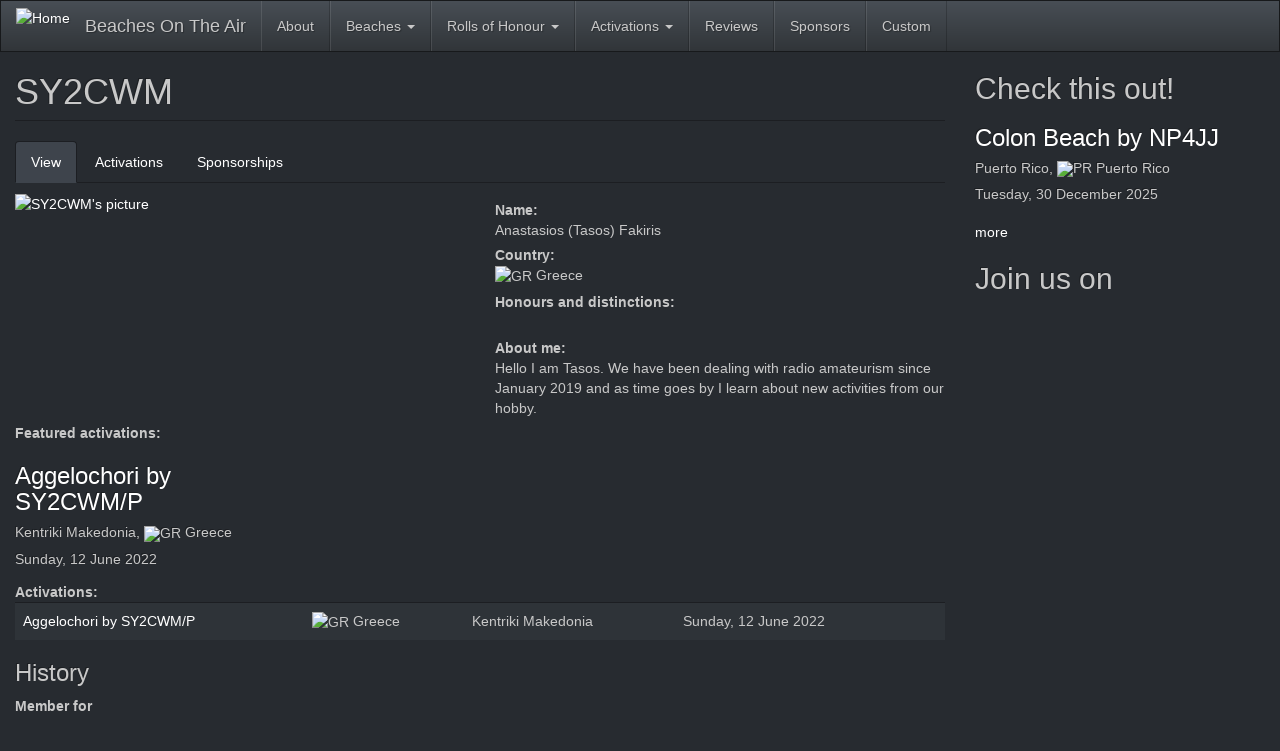

--- FILE ---
content_type: text/html; charset=utf-8
request_url: http://www.beachesontheair.com/users/sy2cwm
body_size: 7324
content:
<!DOCTYPE html>
<html lang="en" dir="ltr" prefix="content: http://purl.org/rss/1.0/modules/content/ dc: http://purl.org/dc/terms/ foaf: http://xmlns.com/foaf/0.1/ rdfs: http://www.w3.org/2000/01/rdf-schema# sioc: http://rdfs.org/sioc/ns# sioct: http://rdfs.org/sioc/types# skos: http://www.w3.org/2004/02/skos/core# xsd: http://www.w3.org/2001/XMLSchema#">
<head>
  <link rel="profile" href="http://www.w3.org/1999/xhtml/vocab" />
  <meta name="viewport" content="width=device-width, initial-scale=1.0">
  <meta http-equiv="Content-Type" content="text/html; charset=utf-8" />
<meta about="/users/sy2cwm#me" typeof="foaf:Person" rel="foaf:account" resource="/users/sy2cwm" />
<meta about="/users/sy2cwm" property="foaf:name" content="SY2CWM" />
<link rel="shortcut icon" href="https://www.beachesontheair.com/sites/beachesontheair.com/files/favicon.ico" type="image/vnd.microsoft.icon" />
<meta name="generator" content="Drupal 7 (https://www.drupal.org)" />
<link rel="image_src" href="https://www.beachesontheair.com/sites/beachesontheair.com/files/pictures/picture-6425-1645090475.jpg" />
<link rel="canonical" href="https://www.beachesontheair.com/users/sy2cwm" />
<link rel="shortlink" href="https://www.beachesontheair.com/user/6425" />
<meta property="og:site_name" content="Beaches On The Air" />
<meta property="og:type" content="profile" />
<meta property="og:url" content="https://www.beachesontheair.com/users/sy2cwm" />
<meta property="og:title" content="SY2CWM" />
<meta property="og:image" content="https://www.beachesontheair.com/sites/beachesontheair.com/files/pictures/picture-6425-1645090475.jpg" />
<meta property="profile:username" content="SY2CWM" />
  <title>SY2CWM | Beaches On The Air</title>
  <style>
@import url("https://www.beachesontheair.com/modules/system/system.base.css?snegxr");
</style>
<style>
@import url("https://www.beachesontheair.com/modules/field/theme/field.css?snegxr");
@import url("https://www.beachesontheair.com/modules/node/node.css?snegxr");
@import url("https://www.beachesontheair.com/sites/all/modules/ubercart/uc_order/uc_order.css?snegxr");
@import url("https://www.beachesontheair.com/sites/all/modules/ubercart/uc_product/uc_product.css?snegxr");
@import url("https://www.beachesontheair.com/sites/all/modules/ubercart/uc_store/uc_store.css?snegxr");
@import url("https://www.beachesontheair.com/sites/all/modules/youtube/css/youtube.css?snegxr");
@import url("https://www.beachesontheair.com/sites/all/modules/views/css/views.css?snegxr");
</style>
<style>
@import url("https://www.beachesontheair.com/sites/all/modules/ctools/css/ctools.css?snegxr");
@import url("https://www.beachesontheair.com/sites/all/modules/rate/rate.css?snegxr");
@import url("https://www.beachesontheair.com/sites/all/modules/eu_cookie_compliance/css/eu_cookie_compliance.css?snegxr");
@import url("https://www.beachesontheair.com/sites/all/libraries/fontawesome/css/font-awesome.css?snegxr");
@import url("https://www.beachesontheair.com/sites/beachesontheair.com/files/ctools/css/8695a9d3e23511e74e4cde79b7ae1666.css?snegxr");
</style>
<link type="text/css" rel="stylesheet" href="https://cdn.jsdelivr.net/npm/bootswatch@3.3.7/slate/bootstrap.css" media="all" />
<link type="text/css" rel="stylesheet" href="https://cdn.jsdelivr.net/npm/@unicorn-fail/drupal-bootstrap-styles@0.0.2/dist/3.3.7/7.x-3.x/drupal-bootstrap-slate.css" media="all" />
<style>
@import url("https://www.beachesontheair.com/sites/all/themes/eurosci_bootstrap_cdn/css/style.css?snegxr");
@import url("https://www.beachesontheair.com/sites/all/themes/eurosci_bootstrap_cdn/css/tcpdf.css?snegxr");
</style>
  <!-- HTML5 element support for IE6-8 -->
  <!--[if lt IE 9]>
    <script src="https://cdn.jsdelivr.net/html5shiv/3.7.3/html5shiv-printshiv.min.js"></script>
  <![endif]-->
  <script src="//code.jquery.com/jquery-1.12.4.min.js"></script>
<script>window.jQuery || document.write("<script src='/sites/all/modules/jquery_update/replace/jquery/1.12/jquery.min.js'>\x3C/script>")</script>
<script src="https://www.beachesontheair.com/misc/jquery-extend-3.4.0.js?v=1.12.4"></script>
<script src="https://www.beachesontheair.com/misc/jquery-html-prefilter-3.5.0-backport.js?v=1.12.4"></script>
<script src="https://www.beachesontheair.com/misc/jquery.once.js?v=1.2"></script>
<script src="https://www.beachesontheair.com/misc/drupal.js?snegxr"></script>
<script src="https://www.beachesontheair.com/sites/all/modules/jquery_update/js/jquery_browser.js?v=0.0.1"></script>
<script src="https://www.beachesontheair.com/sites/all/modules/eu_cookie_compliance/js/jquery.cookie-1.4.1.min.js?v=1.4.1"></script>
<script src="https://cdn.jsdelivr.net/npm/bootstrap@3.3.7/dist/js/bootstrap.js"></script>
<script src="https://www.beachesontheair.com/sites/all/modules/entityreference/js/entityreference.js?snegxr"></script>
<script>jQuery.extend(Drupal.settings, {"basePath":"\/","pathPrefix":"","setHasJsCookie":0,"autocomplete_limit":{"limit":"3"},"ajaxPageState":{"theme":"eurosci_bootstrap_cdn","theme_token":"Rv3WmjTIZDSUki-c3n8SSA0nVADlD49JGebD2iDlf2g","js":{"0":1,"sites\/all\/modules\/eu_cookie_compliance\/js\/eu_cookie_compliance.min.js":1,"sites\/all\/themes\/bootstrap\/js\/bootstrap.js":1,"\/\/code.jquery.com\/jquery-1.12.4.min.js":1,"1":1,"misc\/jquery-extend-3.4.0.js":1,"misc\/jquery-html-prefilter-3.5.0-backport.js":1,"misc\/jquery.once.js":1,"misc\/drupal.js":1,"sites\/all\/modules\/jquery_update\/js\/jquery_browser.js":1,"sites\/all\/modules\/eu_cookie_compliance\/js\/jquery.cookie-1.4.1.min.js":1,"https:\/\/cdn.jsdelivr.net\/npm\/bootstrap@3.3.7\/dist\/js\/bootstrap.js":1,"sites\/all\/modules\/entityreference\/js\/entityreference.js":1},"css":{"modules\/system\/system.base.css":1,"modules\/field\/theme\/field.css":1,"modules\/node\/node.css":1,"sites\/all\/modules\/ubercart\/uc_order\/uc_order.css":1,"sites\/all\/modules\/ubercart\/uc_product\/uc_product.css":1,"sites\/all\/modules\/ubercart\/uc_store\/uc_store.css":1,"sites\/all\/modules\/youtube\/css\/youtube.css":1,"sites\/all\/modules\/views\/css\/views.css":1,"sites\/all\/modules\/ctools\/css\/ctools.css":1,"sites\/all\/modules\/rate\/rate.css":1,"sites\/all\/modules\/eu_cookie_compliance\/css\/eu_cookie_compliance.css":1,"sites\/all\/libraries\/fontawesome\/css\/font-awesome.css":1,"public:\/\/ctools\/css\/8695a9d3e23511e74e4cde79b7ae1666.css":1,"https:\/\/cdn.jsdelivr.net\/npm\/bootswatch@3.3.7\/slate\/bootstrap.css":1,"https:\/\/cdn.jsdelivr.net\/npm\/@unicorn-fail\/drupal-bootstrap-styles@0.0.2\/dist\/3.3.7\/7.x-3.x\/drupal-bootstrap-slate.css":1,"sites\/all\/themes\/eurosci_bootstrap_cdn\/css\/style.css":1,"sites\/all\/themes\/eurosci_bootstrap_cdn\/css\/tcpdf.css":1}},"eu_cookie_compliance":{"cookie_policy_version":"1.0.0","popup_enabled":1,"popup_agreed_enabled":0,"popup_hide_agreed":0,"popup_clicking_confirmation":false,"popup_scrolling_confirmation":false,"popup_html_info":"\u003Cdiv class=\u0022eu-cookie-compliance-banner eu-cookie-compliance-banner-info eu-cookie-compliance-banner--categories\u0022\u003E\n  \u003Cdiv class=\u0022popup-content info\u0022\u003E\n        \u003Cdiv id=\u0022popup-text\u0022\u003E\n      \u003Ch2\u003EWe use cookies to improve your user experience\u003C\/h2\u003E\n\u003Cp\u003EWe use our own cookies to identify you, remember your custom preferences, or help you complete tasks without having to re\u2011enter information when browsing from one page to another or when visiting the site later.\u003C\/p\u003E\n\u003Cp\u003EThird-party cookies are also served by some of the external services we use on our site, such as Youtube or Google Maps, which may use them for online behavioural target advertising.\u003C\/p\u003E\n\u003Ch3\u003EMost browsers support cookies, but you can set your browser\u00a0to decline them and can delete them whenever you like.\u003C\/h3\u003E\n              \u003Cbutton type=\u0022button\u0022 class=\u0022find-more-button eu-cookie-compliance-more-button\u0022\u003EPlease give me more info.\u003C\/button\u003E\n          \u003C\/div\u003E\n    \n    \u003Cdiv id=\u0022popup-buttons\u0022 class=\u0022\u0022\u003E\n            \u003Cbutton type=\u0022button\u0022 class=\u0022agree-button eu-cookie-compliance-default-button\u0022\u003EAccept all cookies\u003C\/button\u003E\n              \u003Cbutton type=\u0022button\u0022 class=\u0022eu-cookie-withdraw-button eu-cookie-compliance-hidden\u0022 \u003EWithdraw consent\u003C\/button\u003E\n          \u003C\/div\u003E\n  \u003C\/div\u003E\n\u003C\/div\u003E","use_mobile_message":false,"mobile_popup_html_info":"\u003Cdiv class=\u0022eu-cookie-compliance-banner eu-cookie-compliance-banner-info eu-cookie-compliance-banner--categories\u0022\u003E\n  \u003Cdiv class=\u0022popup-content info\u0022\u003E\n        \u003Cdiv id=\u0022popup-text\u0022\u003E\n                    \u003Cbutton type=\u0022button\u0022 class=\u0022find-more-button eu-cookie-compliance-more-button\u0022\u003EPlease give me more info.\u003C\/button\u003E\n          \u003C\/div\u003E\n    \n    \u003Cdiv id=\u0022popup-buttons\u0022 class=\u0022\u0022\u003E\n            \u003Cbutton type=\u0022button\u0022 class=\u0022agree-button eu-cookie-compliance-default-button\u0022\u003EAccept all cookies\u003C\/button\u003E\n              \u003Cbutton type=\u0022button\u0022 class=\u0022eu-cookie-withdraw-button eu-cookie-compliance-hidden\u0022 \u003EWithdraw consent\u003C\/button\u003E\n          \u003C\/div\u003E\n  \u003C\/div\u003E\n\u003C\/div\u003E\n","mobile_breakpoint":"768","popup_html_agreed":"\u003Cdiv\u003E\n  \u003Cdiv class=\u0022popup-content agreed\u0022\u003E\n    \u003Cdiv id=\u0022popup-text\u0022\u003E\n      \u003Ch2\u003EThank you for accepting cookies\u003C\/h2\u003E\n\u003Cp\u003EYou can now hide this message or find out more about cookies.\u003C\/p\u003E\n    \u003C\/div\u003E\n    \u003Cdiv id=\u0022popup-buttons\u0022\u003E\n      \u003Cbutton type=\u0022button\u0022 class=\u0022hide-popup-button eu-cookie-compliance-hide-button\u0022\u003EHide\u003C\/button\u003E\n              \u003Cbutton type=\u0022button\u0022 class=\u0022find-more-button eu-cookie-compliance-more-button-thank-you\u0022 \u003EMore info\u003C\/button\u003E\n          \u003C\/div\u003E\n  \u003C\/div\u003E\n\u003C\/div\u003E","popup_use_bare_css":false,"popup_height":"auto","popup_width":"100%","popup_delay":1000,"popup_link":"\/privacy-policy","popup_link_new_window":0,"popup_position":null,"fixed_top_position":1,"popup_language":"en","store_consent":false,"better_support_for_screen_readers":0,"reload_page":0,"domain":"","domain_all_sites":0,"popup_eu_only_js":0,"cookie_lifetime":"100","cookie_session":false,"disagree_do_not_show_popup":0,"method":"categories","allowed_cookies":"","withdraw_markup":"\u003Cbutton type=\u0022button\u0022 class=\u0022eu-cookie-withdraw-tab\u0022\u003EPrivacy settings\u003C\/button\u003E\n\u003Cdiv class=\u0022eu-cookie-withdraw-banner\u0022\u003E\n  \u003Cdiv class=\u0022popup-content info\u0022\u003E\n    \u003Cdiv id=\u0022popup-text\u0022\u003E\n      \u003Ch2\u003EWe use cookies on this site to enhance your user experience\u003C\/h2\u003E\n\u003Cp\u003EYou have given your consent for us to set cookies.\u003C\/p\u003E\n    \u003C\/div\u003E\n    \u003Cdiv id=\u0022popup-buttons\u0022\u003E\n      \u003Cbutton type=\u0022button\u0022 class=\u0022eu-cookie-withdraw-button\u0022\u003EWithdraw consent\u003C\/button\u003E\n    \u003C\/div\u003E\n  \u003C\/div\u003E\n\u003C\/div\u003E\n","withdraw_enabled":false,"withdraw_button_on_info_popup":0,"cookie_categories":[],"cookie_categories_details":[],"enable_save_preferences_button":1,"cookie_name":"","cookie_value_disagreed":"0","cookie_value_agreed_show_thank_you":"1","cookie_value_agreed":"2","containing_element":"body","automatic_cookies_removal":1,"close_button_action":"close_banner"},"bootstrap":{"anchorsFix":"0","anchorsSmoothScrolling":"0","formHasError":1,"popoverEnabled":1,"popoverOptions":{"animation":1,"html":0,"placement":"right","selector":"","trigger":"click","triggerAutoclose":1,"title":"","content":"","delay":0,"container":"body"},"tooltipEnabled":1,"tooltipOptions":{"animation":1,"html":0,"placement":"auto left","selector":"","trigger":"hover focus","delay":0,"container":"body"}}});</script>
</head>
<body class="navbar-is-static-top html not-front not-logged-in one-sidebar sidebar-second page-user page-user- page-user-6425">
  <div id="skip-link">
    <a href="#main-content" class="element-invisible element-focusable">Skip to main content</a>
  </div>
    <header id="navbar" role="banner" class="navbar navbar-static-top navbar-default">
  <div class="container-fluid">
    <div class="navbar-header">
      
	  	  	    <a class="logo navbar-btn pull-left" href="/" title="Home"><img src="https://www.beachesontheair.com/sites/beachesontheair.com/files/logo-bota-1024.png" alt="Home" height="32" /></a>
      	  
	  	   
              <a class="name navbar-brand" href="/" title="Home">Beaches On The Air</a>
      
              <button type="button" class="navbar-toggle" data-toggle="collapse" data-target="#navbar-collapse">
          <span class="sr-only">Toggle navigation</span>
          <span class="icon-bar"></span>
          <span class="icon-bar"></span>
          <span class="icon-bar"></span>
        </button>
          </div>

          <div class="navbar-collapse collapse" id="navbar-collapse">
        <nav role="navigation">
                      <ul class="menu nav navbar-nav"><li class="first leaf"><a href="/welcome-beaches-air-bota"><span><i class="fa fa-info" aria-hidden="true"></i></span>
About</a></li>
<li class="expanded dropdown"><a href="#" title="" class="dropdown-toggle nolink" data-toggle="dropdown" tabindex="0"><span><i class="fa fa-sun-o" aria-hidden="true"></i></span>
Beaches <span class="caret"></span></a><ul class="dropdown-menu"><li class="first leaf"><a href="/our-beaches"><span><i class="fa fa-sun-o" aria-hidden="true"></i></span>
Our beaches</a></li>
<li class="last leaf"><a href="/user/login" title=""><span><i class="fa fa-sign-in" aria-hidden="true"></i></span>
Log in to use our beach finder</a></li>
</ul></li>
<li class="expanded dropdown"><a href="#" title="" class="dropdown-toggle nolink" data-toggle="dropdown" tabindex="0"><span><i class="fa fa-globe" aria-hidden="true"></i></span>
Rolls of Honour <span class="caret"></span></a><ul class="dropdown-menu"><li class="first leaf"><a href="/rolls/continents" title=""><span><i class="fa fa-globe" aria-hidden="true"></i></span>
Continents</a></li>
<li class="leaf"><a href="/rolls/countries" title=""><span><i class="fa fa-flag" aria-hidden="true"></i></span>
Countries</a></li>
<li class="leaf"><a href="/rolls/activators" title=""><span><i class="fa fa-rss" aria-hidden="true"></i></span>
Activators</a></li>
<li class="leaf"><a href="/rolls/chasers" title=""><span><i class="fa fa-headphones" aria-hidden="true"></i></span>
Chasers</a></li>
<li class="leaf"><a href="/rolls/sponsors" title=""><span><i class="fa fa-heart-o" aria-hidden="true"></i></span>
Sponsors</a></li>
<li class="last leaf"><a href="/rolls/activations" title=""><span><i class="fa fa-star" aria-hidden="true"></i></span>
Top rated activations</a></li>
</ul></li>
<li class="expanded dropdown"><a href="#" title="" class="dropdown-toggle nolink" data-toggle="dropdown" tabindex="0"><span><i class="fa fa-rss" aria-hidden="true"></i></span>
Activations <span class="caret"></span></a><ul class="dropdown-menu"><li class="first leaf"><a href="/activations/announcements" title=""><span><i class="fa fa-bullhorn" aria-hidden="true"></i></span>
Announcements</a></li>
<li class="last leaf"><a href="/activations/recent" title=""><span><i class="fa fa-rss" aria-hidden="true"></i></span>
Recent</a></li>
</ul></li>
<li class="leaf"><a href="/reviews" title=""><span><i class="fa fa-gift" aria-hidden="true"></i></span>
Reviews</a></li>
<li class="leaf"><a href="/donors" title=""><span><i class="fa fa-heart-o" aria-hidden="true"></i></span>
Sponsors</a></li>
<li class="last collapsed"><a href="#" title="" class="nolink" tabindex="0"><span><i class="fa fa-wrench" aria-hidden="true"></i></span>
Custom</a></li>
</ul>                                      </nav>
      </div>
      </div>
</header>

<div class="main-container container-fluid">

  <header role="banner" id="page-header">
    
      </header> <!-- /#page-header -->

  <div class="row">

    
    <section class="col-sm-9">
                  <a id="main-content"></a>
                    <h1 class="page-header">SY2CWM</h1>
                                <h2 class="element-invisible">Primary tabs</h2><ul class="tabs--primary nav nav-tabs"><li class="active"><a href="/users/sy2cwm" class="active">View<span class="element-invisible">(active tab)</span></a></li>
<li><a href="/user/6425/activations">Activations</a></li>
<li><a href="/user/6425/sponsorships">Sponsorships</a></li>
</ul>                          <div class="region region-content">
    <section id="block-system-main" class="block block-system clearfix">

      
  

<div  typeof="sioc:UserAccount" about="/users/sy2cwm" class="user-profile view-mode-full ">
        <div class="row">
      <div class="col-sm-12 ">
        <div class="field field-name-field-headline-view field-type-viewfield field-label-hidden"><div class="field-items"><div class="field-item even"><div class="view view-headline view-id-headline view-display-id-default view-dom-id-52921f4712ca37f9cd78ed06b1d6cbbe">
        
  
  
  
  
  
  
  
  
</div></div></div></div>      </div>
    </div>
        <div class="row">
      <div class="col-sm-6 ">
        <div class="field field-name-ds-user-picture field-type-ds field-label-hidden"><div class="field-items"><div class="field-item even"><a href="/users/sy2cwm" class="active"><img typeof="foaf:Image" class="img-responsive" src="https://www.beachesontheair.com/sites/beachesontheair.com/files/styles/fisheye_6_6/public/pictures/picture-6425-1645090475.jpg?itok=ftRG8gdV" width="600" height="600" alt="SY2CWM&#039;s picture" title="SY2CWM&#039;s picture" /></a></div></div></div>      </div>
      <div class="col-sm-6 ">
        <div class="field field-name-field-name field-type-text field-label-above"><div class="field-label">Name:&nbsp;</div><div class="field-items"><div class="field-item even">Anastasios (Tasos) Fakiris</div></div></div><div class="field field-name-field-country field-type-country field-label-above"><div class="field-label">Country:&nbsp;</div><div class="field-items"><div class="field-item even"><img class="countryicon iconset-gosquared_flat_small countrycode-gr img-responsive" typeof="foaf:Image" src="https://www.beachesontheair.com/sites/all/modules/countryicons_gosquared/flat-small/gr.png" alt="GR" title="Greece" /> Greece</div></div></div><div class="field field-name-field-user-badges-view field-type-viewfield field-label-above"><div class="field-label">Honours and distinctions:&nbsp;</div><div class="field-items"><div class="field-item even"><div class="view view-user-badges view-id-user_badges view-display-id-default view-dom-id-37073feea8408d5c3e6c276927f0942f">
        
  
  
      <div class="view-content">
        <div class="views-row views-row-1 views-row-odd views-row-first views-row-last">
      
  <div class="views-field views-field-user-badges-html">        <span class="field-content"><div class="user_badges"><img alt="" title="Activator 5" typeof="foaf:Image" class="img-responsive" src="https://www.beachesontheair.com/sites/beachesontheair.com/files/styles/height_22/public/badges/bota-badge-a5.png?itok=q7a-BxDm" /><img alt="" title="Chaser 10" typeof="foaf:Image" class="img-responsive" src="https://www.beachesontheair.com/sites/beachesontheair.com/files/styles/height_22/public/badges/bota-badge-c10_0.png?itok=WkxAkLBU" /></div></span>  </div>  </div>
    </div>
  
  
  
  
  
  
</div></div></div></div><div class="field field-name-field-biography field-type-text-long field-label-above"><div class="field-label">About me:&nbsp;</div><div class="field-items"><div class="field-item even">Hello I am Tasos. We have been dealing with radio amateurism since January 2019 and as time goes by I learn about new activities from our hobby.</div></div></div>      </div>
    </div>
        <div class="row">
      <div class="col-sm-12 ">
        <div class="field field-name-field-featured-activations field-type-viewfield field-label-above"><div class="field-label">Featured activations:&nbsp;</div><div class="field-items"><div class="field-item even"><div class="view view-user-featured-activations view-id-user_featured_activations view-display-id-default view-dom-id-da75789ffebbdc424f5449a8e1f3b4be">
        
  
  
      <div class="view-content">
      

<div id="views-bootstrap-grid-1" class="views-bootstrap-grid-plugin-style">
  
          <div class="row">
                  <div class=" col-xs-12 col-sm-12 col-md-4 col-lg-4">
              
  <div class="views-field views-field-title">        <h3 class="field-content"><a href="/activations/aggelochori-sy2cwmp">Aggelochori by SY2CWM/P</a></h3>  </div>  
  <div class="views-field views-field-field-country-subdivision">        <h5 class="field-content">Kentriki Makedonia, <img class="countryicon iconset-gosquared_flat_small countrycode-gr img-responsive" typeof="foaf:Image" src="https://www.beachesontheair.com/sites/all/modules/countryicons_gosquared/flat-small/gr.png" alt="GR" title="Greece" /> Greece</h5>  </div>  
  <div class="views-field views-field-field-date">        <h5 class="field-content"><span  property="dc:date" datatype="xsd:dateTime" content="2022-06-12T07:30:00+00:00" class="date-display-single">Sunday, 12 June 2022</span></h5>  </div>  
  <div class="views-field views-field-field-image">        <div class="field-content"><a href="/activations/aggelochori-sy2cwmp"><img typeof="foaf:Image" class="img-responsive" src="https://www.beachesontheair.com/sites/beachesontheair.com/files/styles/sc_640_360/public/1655039033202.jpg?itok=oVDGuX2r" width="640" height="360" alt="" /></a></div>  </div>          </div>

                                  </div>
    
  </div>
    </div>
  
  
  
  
  
  
</div></div></div></div><div class="field field-name-field-user-activations field-type-viewfield field-label-above"><div class="field-label">Activations:&nbsp;</div><div class="field-items"><div class="field-item even"><div class="view view-user-activations view-id-user_activations view-display-id-default view-dom-id-7b355b58ac1107597aab190a93572a49">
        
  
  
      <div class="view-content">
      <table class="views-table cols-0 table" id="views-aggregator-datatable">
      <thead>
                </thead>
    <tbody>
              <tr class="odd views-row-first views-row-last">
                      <td class="views-field views-field-title"                >
              <a href="/activations/aggelochori-sy2cwmp">Aggelochori by SY2CWM/P</a>            </td>
                      <td class="views-field views-field-field-country"                >
              <img class="countryicon iconset-gosquared_flat_small countrycode-gr img-responsive" typeof="foaf:Image" src="https://www.beachesontheair.com/sites/all/modules/countryicons_gosquared/flat-small/gr.png" alt="GR" title="Greece" /> Greece            </td>
                      <td class="views-field views-field-field-country-subdivision"                >
              Kentriki Makedonia            </td>
                      <td class="views-field views-field-field-date"                >
              <span  property="dc:date" datatype="xsd:dateTime" content="2022-06-12T07:30:00+00:00" class="date-display-single">Sunday, 12 June 2022</span>            </td>
                      <td class="views-field views-field-field-qso-number"                >
                          </td>
                  </tr>
          </tbody>
  </table>
    </div>
  
  
  
  
  
  
</div></div></div></div>  <h3>History</h3>

<dl>
  <dt>Member for</dt>
<dd>4 years 3 months</dd>
</dl>
      </div>
    </div>
  </div>


<!-- Needed to activate display suite support on forms -->

</section>
  </div>
    </section>

          <aside class="col-sm-3" role="complementary">
          <div class="region region-sidebar-second">
    <section id="block-views-featured-highlights-block-1" class="block block-views clearfix">

        <h2 class="block-title">Check this out!</h2>
    
  <div class="view view-featured-highlights view-id-featured_highlights view-display-id-block_1 view-dom-id-595873222832b94a1e00019c08a7870b">
        
  
  
      <div class="view-content">
        <div class="views-row views-row-1 views-row-odd views-row-first views-row-last">
      
  <div class="views-field views-field-title">        <h3 class="field-content"><a href="/activations/colon-beach-np4jj-74">Colon Beach by NP4JJ</a></h3>  </div>  
  <div class="views-field views-field-field-country-subdivision">        <h5 class="field-content">Puerto Rico, <img class="countryicon iconset-gosquared_flat_small countrycode-pr img-responsive" typeof="foaf:Image" src="https://www.beachesontheair.com/sites/all/modules/countryicons_gosquared/flat-small/pr.png" alt="PR" title="Puerto Rico" /> Puerto Rico</h5>  </div>  
  <div class="views-field views-field-field-date">        <h5 class="field-content"><span  property="dc:date" datatype="xsd:dateTime" content="2025-12-30T22:45:00+00:00" class="date-display-single">Tuesday, 30 December 2025</span></h5>  </div>  
  <div class="views-field views-field-field-image">        <div class="field-content"><a href="/activations/colon-beach-np4jj-74"><img typeof="foaf:Image" class="img-responsive" src="https://www.beachesontheair.com/sites/beachesontheair.com/files/styles/sc_640_360/public/12_7pm.jpg?itok=-hkSJFYK" width="640" height="360" alt="" /></a></div>  </div>  </div>
    </div>
  
  
  
      
<div class="more-link">
  <a href="/featured-highlights">
    more  </a>
</div>
  
  
  
</div>
</section>
<section id="block-imageblock-22" class="block block-imageblock clearfix">

        <h2 class="block-title">Join us on</h2>
    
  

  <div class="block-image">
    <a href="https://www.facebook.com/groups/beachesontheair" class="imageblock-link" target="_self"><img class="imageblock-image img-responsive" typeof="foaf:Image" src="https://www.beachesontheair.com/sites/beachesontheair.com/files/styles/sw_6/public/imageblock/logo-facebook.png?itok=6hetRZci" alt="" /></a>  </div>

</section>
  </div>
      </aside>  <!-- /#sidebar-second -->
    
  </div>
</div>

  <footer class="footer container-fluid">
      <div class="region region-footer">
    <section id="block-block-3" class="block block-block clearfix">

      
  <p>Beaches On The Air is a global award scheme for radio amateurs that promotes portable operation from beaches. We have rolls of honour and awards for activators (those who operate from the beaches) and chasers (those who contact them from home or elsewhere). You can participate from any beach, country or region around the world. We already have thousands of beaches listed, and new ones are being added as they get activated.</p>

</section>
  </div>
  </footer>
  <script>window.eu_cookie_compliance_cookie_name = "";</script>
<script defer="defer" src="https://www.beachesontheair.com/sites/all/modules/eu_cookie_compliance/js/eu_cookie_compliance.min.js?snegxr"></script>
<script src="https://www.beachesontheair.com/sites/all/themes/bootstrap/js/bootstrap.js?snegxr"></script>
</body>
</html>
